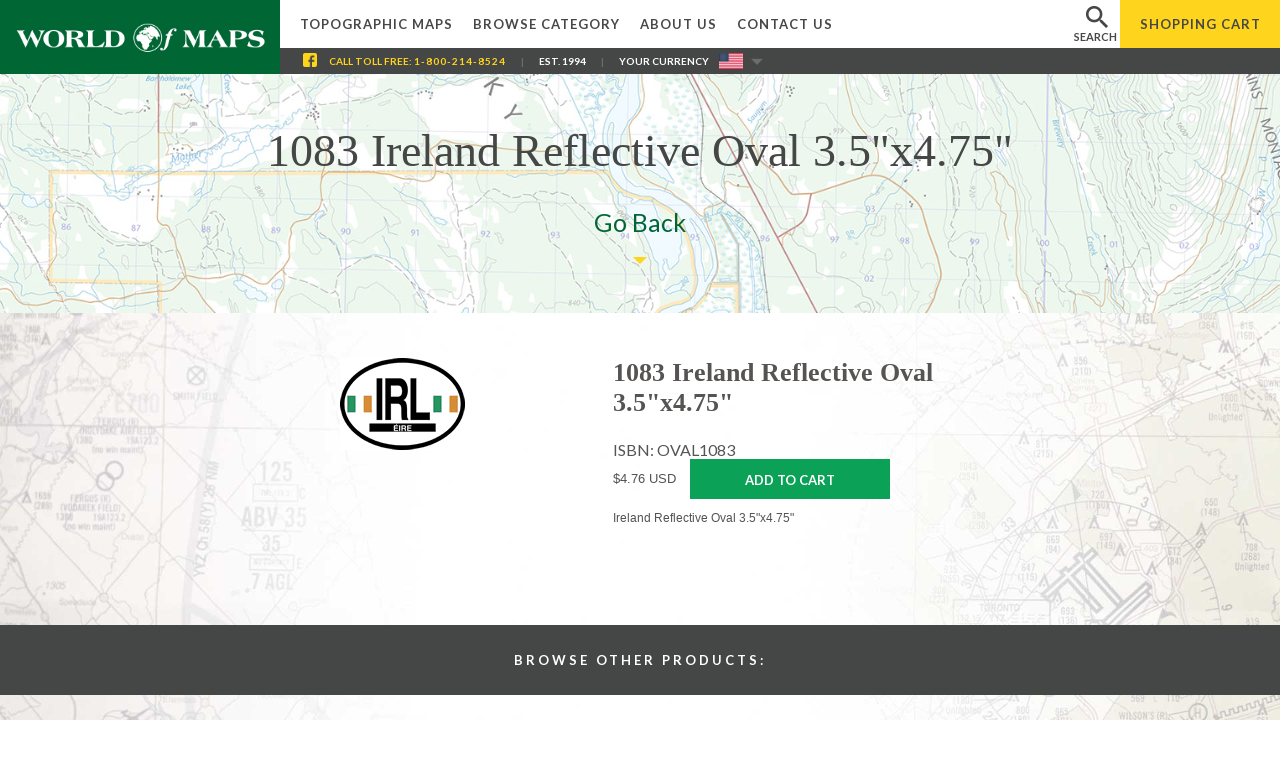

--- FILE ---
content_type: text/html;charset=UTF-8
request_url: https://www.worldofmaps.com/product/OVAL1083.html
body_size: 4953
content:
















    
    	
    







	
	

	
	

	
	

	
		
		
		
		
			
		
		
		
			
		

		
		







 






<!doctype html public "-//W3C//DTD HTML 4.0 Transitional//EN">
<html>

<head>
    <title>1083 Ireland Reflective Oval 3.5"x4.75" - Ireland Reflective Oval 3.5"x4.75" - Shop Online at WorldOfMaps.com</title>
    <meta name="description" content="Ireland Reflective Oval 3.5"x4.75"" />
    <meta name="keywords" content="topographic maps store, topo maps, wall maps of canada, world maps for sale, antique maps, old world maps, maps of states of america, international travel maps, flag store, travel guides, travel maps, trip guides, purchase maps online, maps of earth, world atlas, provincial flags, international flags, maps of american states, world globes, route maps, topo map shop, map store" />
	<meta name="DC.Title" content="1083 Ireland Reflective Oval 3.5"x4.75" - Ireland Reflective Oval 3.5"x4.75"" />
	<meta name="ROBOTS" CONTENT="ALL" />
	<meta name="abstract" content="Maps, atlases, globes, travel books" />
	<meta name="classification" content="Online Store - Geographical products" />
	<meta name="copyright" content="Copyright 2026 - World of Maps, Inc." />
	<meta name="author" CONTENT="World of Maps - 1191 Wellington Street, Ottawa, Ontario Canada K1Y 2Z6" />
	<meta name="language" CONTENT="en" />
	<meta name="DC.Description" content="Ireland Reflective Oval 3.5"x4.75"" />
	<meta name="DC.Subject" content="topographic maps store, topo maps, wall maps of canada, world maps for sale, antique maps, old world maps, maps of states of america, international travel maps, flag store, travel guides, travel maps, trip guides, purchase maps online, maps of earth, world atlas, provincial flags, international flags, maps of american states, world globes, route maps, topo map shop, map store" />
	<meta name="viewport" content="width=device-width, user-scalable=yes, initial-scale=1.0, minimum-scale=1.0">
	<meta http-equiv="pics-label" content='(pics-1.1 "http://www.icra.org/ratingsv02.html" l gen true for "http://www.worldofmaps.com" r (cz 1 lz 1 nz 1 oz 1 vz 1) "http://www.rsac.org/ratingsv01.html" l gen true for "http://www.worldofmaps.com" r (n 0 s 0 v 0 l 0))' />

	<link href="https://fonts.googleapis.com/css?family=Cormorant+Garamond:700|Playfair+Display|Abril+Fatface|EB+Garamond:400,700|Lato:400,700" rel="stylesheet">
	<link rel="stylesheet" type="text/css" href="/images/layout/reset.css"/>
	<link rel="stylesheet" type="text/css" href="/images/layout/wom.css?v=0.0.8"/>

	
	
	
		<link rel="stylesheet" type="text/css" href="/images/layout/menu_small.css"/>
	

	<link rel="stylesheet" type="text/css" href="/style.css"/>
    <script language="JavaScript" type="text/javascript" src="/includes/jQuery.js"></script>
    <script language="JavaScript" type="text/javascript" src="/images/layout/common.js?v=0.0.3"></script>

	
	
		<script async src="https://www.googletagmanager.com/gtag/js?id=G-1ZEHWGWGZD"></script>
		<script>
		window.dataLayer = window.dataLayer || [];
		function gtag(){dataLayer.push(arguments);}
		gtag('js', new Date());

		gtag('config', 'G-1ZEHWGWGZD');
		</script>
	

	

	
	<script type="text/javascript"> //<![CDATA[
		var tlJsHost = ((window.location.protocol == "https:") ? "https://secure.trust-provider.com/" : "http://www.trustlogo.com/");
		document.write(unescape("%3Cscript src='" + tlJsHost + "trustlogo/javascript/trustlogo.js' type='text/javascript'%3E%3C/script%3E"));
	//]]></script>

	<style>
		#tl_popupSC5 {
			z-index:999999 !important;
		}
	</style>


		<base href="https://www.worldofmaps.com">
		<link rel="canonical" href="https://www.worldofmaps.com/product/OVAL1083.html">
		</head>
<body>
<div id="background">
	
	
	<div id="container" >
		<div id="wrapper" >
			<h1 id="page-logo">
				<a href="https://www.worldofmaps.com/">
					<div class="world-of-maps-logo">
						<span class="invisible">World Of Maps.com</span>
					</div>
				</a>
			</h1>
			<p class="invisible">
				Established 1994 - "For the Love of Travel and Maps." - Ottawa, Ontario
			</p>
			<p class="invisible">
				Call Customer Service toll free: <a href="tel:+18002148524">1-800-214-8524</a>
			</p>

			<div id="wrap-main-navigation">
				<div id="extra-space-m">&nbsp;</div>
				<div id="menu">
					<ul>
						<li class="topo"><a href="https://www.worldofmaps.com/topo.cfm">Topographic Maps</a></li>
						<li class="category">
							<a href="https://www.worldofmaps.com/category.html">Browse Category</a>
						</li>

						<li class="our_store"><a href="https://www.worldofmaps.com/about_store.cfm">About Us</a></li>

						<li class="contact"><a href="https://www.worldofmaps.com/contact.cfm">Contact Us</a></li>

					</ul>
				</div>
				<div id="wrap-search" for="searchbar">
					<div class="dropdown dropdown-search">
						<div class="btn-search"><span>search</span></div>
						<div class="dropdown-search-content">
							<div class="mm-triangle"></div>
								<form method="get" action="/search_results.cfm">
									<input type="text" name="keyword" id="searchbar" class="searchClass1" alt="Search" placeholder="Search our Site"/>
									<input type="submit" id="searchgo" value="" />
								</form>
						</div>
					</div>
				</div>
				<div id="wrap-cart">
					<a href="https://www.worldofmaps.com/Basket-view.cfm"><span class="hm">Shopping</span> Cart</a>
				</div>
				<div id="mobile-menu" class="collapsed"><span>menu</span></div>
				<div id="cont-container">
					<div class="facebook-header"><a href="https://www.facebook.com/worldofmapsottawa" target="_blank"><img src="/images/layout/Facebook-icon-header.png"></a></div>
					<div class="call-free">Call<span class="toll-free"> Toll Free</span>: <a class="tel-header" href="tel:+18002148524">1-800-214-8524</a><span class="head-separation">|</span></div>
					<div class="est-1994">Est. 1994<span class="head-separation hm">|</span></div>
						
						
						
							
								
							
						
				
					<div class="your-currency">Your Currency</div>
					<div class="dropdown dropdown-currency">
						<div id="currency_switcher">

						
							
						

						<img class="flag" src="/images/layout/flag-usd-icon.jpg" alt="Shopping from the United States">
						</div>

						<img class="toggle" src="/images/layout/CURRENCY-toggle-arrow.png">
						<div class="dropdown-content">
							<form method="GET" action="/showitem.cfm" name="currency_switch">

							
							
								
									
									
										<input type="hidden" name="pcd" value="" />
									
									
								
							
								
									
									
										<input type="hidden" name="lcd" value="" />
									
									
								
							
								
									
									
										<input type="hidden" name="isbn" value="OVAL1083" />
									
									
								
							
								
							
							<input type="hidden" name="UserCurrency" value="cad" />
							
							<input id="dest-currency-btn-cad" type="submit" alt="Shopping from Canada? Switch to World of Maps Canada" value="Canada Dollars" />
							</form>
							
							<input id="dest-currency-btn-usd" type="submit" alt="Shopping from the United States? Switch to World of Maps USA" value="US Dollars" />
						</div>
					</div>
				
				</div>
			</div>
		</div>

			<div class="clear"></div>
			<div id="content">
				















		
		
			

		

		
		
			
		

		
		

		 

		

		
		
			
			
		

		
	
	
	

	
		<div id="title-banner" >
			<div id="title-banner-image" style="background-image: url(/images/title/header-background.jpg);opacity:0.5;"></div>
			<div class="alpha">
				<h1>1083 Ireland Reflective Oval 3.5"x4.75"</h1>
				<span></span>
				<div class="main-title-link"><a href='javascript:history.back();'>Go Back</a></div>
				
					<div class="triangle-title"></div>
				
				
			</div>
		</div>
	
	
	
		<div id="main-content" >
	
	


		<div itemscope itemtype="http://schema.org/Product" align="center">
			<table border="0" cellspacing="0" cellpadding="3" id="product-detail">
			<tr>
				<td>
					
					
						
						<p align="center"><img style="max-width: calc(100% - 20px);" itemprop="image" src="/images/isbn13/OVAL1083.gif" BORDER="0" ALT=""></p>
					

					
				</td>
				<td>
					<h2 itemprop="name">1083 Ireland Reflective Oval 3.5"x4.75"</h2>
					
						
						<span itemprop="sku" content="OVAL1083">ISBN: OVAL1083</span>
					

					<form action="https://www.worldofmaps.com/Basket-add.cfm?addreturn=https%3A%2F%2Fwww%2Eworldofmaps%2Ecom%2Fproduct%2FOVAL1083%2Ehtml" name="PurchaseMap" method="post">
					<input type="hidden" name="maps" value="OVAL1083">
					<input type="hidden" name="from" value="showitem">
					<input type="hidden" name="keyword" value="">
					<font face="Verdana,Geneva,Arial,Helvetica,sans-serif" size="-1">
					<div class="add-cart-box">
						<span itemprop="offers" itemscope itemtype="http://schema.org/Offer">
							<span itemprop="price" content="5.95" class="currency">
	
	
	
	$4.76 USD</span>
							<meta itemprop="priceCurrency" content="USD" />
							<span itemprop="seller" itemscope itemtype="http://schema.org/Organization">
								<meta itemprop="name" content="World of Maps, Inc." />
							</span>
							<link itemprop="itemCondition" href="https://schema.org/NewCondition" />
							<link itemprop="availability" href="https://schema.org/InStock" />
						</span>
						
						<button class="btn cart-btn" alt="Add to Cart">Add to Cart</button>
					</div>
					</font>
					</form>
				
					<div itemprop="description">
					<font face="Verdana,Geneva,Arial,Helvetica,sans-serif" size="-1">
					
					
					
						
						<p>Ireland Reflective Oval 3.5"x4.75" <P></p>
					
					
					
					</font>
					</div>
					<div class="addthis_inline_share_toolbox"></div>
				</td>
			</tr>
			</table>
		</div>
		
		
		
	
	









	







	
		
	

	
		
	

	
		
	

	
		
	

	

	
		
	

	
		
		

			

		
	


	<div class="clear" style="margin-top:70px;"></div>
	

	
	</div> 



	<div class="title-banner">browse other products:</div>	


<div class="box-links">
	<a href="https://www.worldofmaps.com/topo.cfm">
		<i class="internal-link-icon icon-topographic"></i>
		<h3><span class="text-highlighted">Canadian topographic maps</span>, printed on paper or plastic</h3>
	</a>
	<a href="https://www.worldofmaps.com/category/1_maps/40.html">
		<i class="internal-link-icon icon-maps"></i>
		<h3><span class="text-highlighted">World maps </span>of different sizes and styles and other <span class="text-highlighted">wall maps</span></h3>
	</a>
	<a href="https://www.worldofmaps.com/category/2_globes/12.html">
		<i class="internal-link-icon icon-globes"></i>
		<h3><span class="text-highlighted">Globes </span>from small desktop to large floor models</h3>
	</a>
	<a href="https://bookstore.worldofmaps.com" target="_blank">
		<i class="internal-link-icon icon-books"></i>
		<h3><span class="text-highlighted">Travel books and atlases</span> for all countries and regions</h3>
	</a>
	<a href="https://www.worldofmaps.com/category/1_maps/40.html">
		<i class="internal-link-icon icon-wall-maps"></i>
		<h3>Worldwide <span class="text-highlighted">nautical </span>and <span class="text-highlighted">aeronautical maps </span>and <span class="text-highlighted">charts</span></h3>
	</a>
	<a href="https://www.worldofmaps.com/category/6_flags/39.html">
		<i class="internal-link-icon icon-flags"></i>
		<h3><span class="text-highlighted">International</span> and <span class="text-highlighted">Canadian flags</span></h3>
	</a>
</div>

<div>



				</div>
			</div>
		</div>
	</div>
</div>

<div class="clear"></div>

<div class="footer">
	<div class="footer-part1">
		<div class="footer-part1-line1">&bull; we reward a sense of adventure &bull;</div>
		<div class="footer-part1-line2">Join Our Loyalty Program</div>
		<div class="footer-part1-line3">
			<span class="footer-part1-line3-green">get 3% of your purchases back in store credit </span>
			<span class="footer-part1-line3-gray">for shopping with us</span>
		</div>
		<form action="//worldofmaps.us15.list-manage.com/subscribe/post?u=13bb5eea41d4b11e583117d56&id=8727742462" method="post" id="mc-embedded-subscribe-form" name="mc-embedded-subscribe-form" class="validate loyalty-form" target="_blank" novalidate>
			<input type="text" value="" name="FNAME" class="" id="mce-FNAME" placeholder="your name">
			<input type="email" value="" name="EMAIL" class="required email" id="mce-EMAIL" placeholder="your email">
			<input type="submit" value="Join the Program" name="subscribe" id="mc-embedded-subscribe" class="button loyalty-submit">
			<input type="hidden" value="" name="LNAME" class="" id="mce-LNAME">
		</form>

		

	</div>
	<div class="footer-part2">
		<div class="footer-content">
			<div class="footer-content-column">Browse By Category</div>
			<div class="footer-content-column">The Store</div>
			<div class="footer-content-column">Site Links</div>
		</div>
	</div>
	
	<div class="footer-part3">
		<div class="footer-content">
			<div class="footer-content-column">
				<span class="title hdf">Browse By Category</span> <br/>
				<a href="https://www.worldofmaps.com/topo.cfm">Topographic Maps</a>
				<a href="https://custommaps.worldofmaps.com" target="_blank">Create Custom Map</a>
				<a href="https://bookstore.worldofmaps.com/guides-maps-atlases/travel-maps" target="_blank">Travel Maps</a>
				<a href="https://www.worldofmaps.com/category/1_maps/40.html">Maps</a>
				<a href="https://www.worldofmaps.com/category/2_globes/12.html">Globes</a>
				<a href="https://bookstore.worldofmaps.com" target="_blank">Books &amp; Atlases</a>
				<a href="https://www.worldofmaps.com/category/6_flags/39.html">Flags</a>
				<a href="https://www.worldofmaps.com/category/7_instruments__software/50.html">Accessories</a>
			</div>
			<div class="footer-content-column footer-content-column-r">
				<span class="title hdf">Site Links</span> <br/>
				<a href="https://www.worldofmaps.com/">Home</a>
				<a href="https://www.worldofmaps.com/category.html">Browse by Category</a>
				<a href="https://www.worldofmaps.com/location.html">Browse by Location</a>
				<a href="https://www.worldofmaps.com/topo.cfm">Topographic Maps</a>
				<a href="https://www.worldofmaps.com/about_store.cfm">About Us</a>
				<a href="https://www.worldofmaps.com/contact.cfm">Contact</a>
				<a href="https://www.worldofmaps.com/faq.cfm">Frequently Asked Questions</a>
			</div>
			<div class="footer-content-column">
				<span class="title hdf">The Store</span> <br/>
				<div class="address-footer">
					1191 Wellington Street West, <br/>
					at the corner with Parkdale Ave. <br/>
					Ottawa, Ontario, Canada K1Y 2Z6
				</div>
				<div class="contact-us-footer">
					<span class="title">CONTACT US</span>
					<div class="contact-us-footer-content">
						Toll Free: <a href="tel:+18002148524">1-800-214-8524</a> <br/>
						Local: <a href="tel:+16137246776">613-724-6776</a> <br/>
						<a href="/cdn-cgi/l/email-protection#b1d8dfd7def1c6dec3ddd5ded7dcd0c1c29fd2dedc"><span class="__cf_email__" data-cfemail="432a2d252c03342c312f272c252e2233306d202c2e">[email&#160;protected]</span></a><br/>
					</div>
					<div class="follow-us">
						<span class="title">FOLLOW US</span>
						<a class="social social-facebook" href="https://www.facebook.com/worldofmapsottawa" target="_blank">&nbsp;</a>
						<a class="social social-instagram" href="https://instagram.com/worldofmapsottawa" target="_blank">&nbsp;</a>
					</div>
				</div>

			</div>
		</div>
		<div class="footer-logo"></div>
		<div class="footer-part3-bottom">
			
				<div class="footer-part3-bottom-left">
					&copy; Copyright World of Maps 1995-2026 <span class="head-separation hmf">|</span><a class="hmf" href="https://www.worldofmaps.com/privacy_policy.cfm" alt="Privacy Policy">Privacy Policy</a>
				</div>
				<div class="footer-mobile-links hdf">
					<a href="https://www.worldofmaps.com/privacy_policy.cfm" alt="Privacy Policy">Privacy Policy</a> &bull;
					<a href="https://www.worldofmaps.com/contact.cfm" alt="Contact Us">Contact Us</a> &bull;
					<a href="https://www.worldofmaps.com/shipping-and-refunds.cfm" class="shipping-and-refunds-m">Shipping & Refunds</a>
				</div>
				<div class="footer-part3-bottom-right">
					<script data-cfasync="false" src="/cdn-cgi/scripts/5c5dd728/cloudflare-static/email-decode.min.js"></script><script language="JavaScript" type="text/javascript">
					TrustLogo("https://www.worldofmaps.com/images/comodo_secure_seal_100x85_transp.png", "SC5", "none");
					</script>
					<a href="https://ssl.comodo.com/ev-ssl-certificates.php" id="comodoTL">EV SSL</a>
					<a href="https://www.worldofmaps.com/shipping-and-refunds.cfm" class="shipping-and-refunds hmf">Shipping & Refunds</a>
				</div>
				
				<div class="footer-part3-bottom-center">
					<a href="https://www.worldofmaps.com/Basket-view.cfm">View Cart</a>
				</div>
			
		</div>
	</div>
	
</div>


	<script type="text/javascript" src="//s7.addthis.com/js/300/addthis_widget.js#pubid=ra-58d934d6d4c98039"></script>
<script defer src="https://static.cloudflareinsights.com/beacon.min.js/vcd15cbe7772f49c399c6a5babf22c1241717689176015" integrity="sha512-ZpsOmlRQV6y907TI0dKBHq9Md29nnaEIPlkf84rnaERnq6zvWvPUqr2ft8M1aS28oN72PdrCzSjY4U6VaAw1EQ==" data-cf-beacon='{"version":"2024.11.0","token":"dfffb88d79d748db9f88a1d8ce63fa40","r":1,"server_timing":{"name":{"cfCacheStatus":true,"cfEdge":true,"cfExtPri":true,"cfL4":true,"cfOrigin":true,"cfSpeedBrain":true},"location_startswith":null}}' crossorigin="anonymous"></script>
</body>
</html>








--- FILE ---
content_type: application/javascript
request_url: https://www.worldofmaps.com/images/layout/common.js?v=0.0.3
body_size: 1609
content:
var cm = 
[
	["Custom-Maps",931,538,-1,50.054],
	["Books",462,685,-1,24.839],
	["Globes",467,466,-1,25.108],
	["Maps",365,434,0,19.624],
	["Gifts-and-Travel-Accessories",566,434,0,30.430],
	["Flags-of-the-World",462,287,1,24.839],
	["Wall-Maps",467,506,2,25.108]
];

function ChangeClass(theName, theClass){
	searchField = document.getElementById('searchbar');
	
	if(searchField.value.length==0)
	{
		document.getElementById(theName).className=theClass;
	}
}

function clearDefault(el) {
	if (el.defaultValue==el.value) el.value = ""
}
function restoreDefault(el) {
	if (el.value=="")el.value = el.defaultValue
}

function NewWindow(mypage, myname, w, h, scroll) {
	var winl = (screen.width - w) / 2;
	var wint = (screen.height - h) / 2;
	winprops = 'height='+h+',width='+w+',top='+wint+',left='+winl+',scrollbars='+scroll+',resizable';
	win = window.open(mypage, myname, winprops);
	if (parseInt(navigator.appVersion) >= 4) { win.window.focus(); }
}

;
$( document ).ready( function(){

	function calculateHomePageSizes() {
		
		var ww = $(window).width();

		if( ww > 700) {

			//var mh = $("#wrapper").height() - ($("#custom-map").length ? $("#custom-map").height() : 0);
			
			//$("#container").css("margin-top",mh);
			$("#container").css("max-width","100%");

			var left = 0;
			for (var i = 0; i < cm.length; i++) {
				if(i == 3) {
					left = 0;
				}
				var aux = cm[i];
				var ele = $(".wrap-categorie-" + aux[0]);
				ele.width(aux[4] * ( ww - 10) / 100.0);
				var img = ele.find(".wrap-image-title");
				var lnk = ele.find(".link-categorie");
				var tcb = ele.find(".title-categorie-box");
				var imh = ele.width() * aux[2] / aux[1];


				ele.height(imh);
				tcb.css("top", ( imh - tcb.height() ) / 2 );
				ele.css("left",left);
				img.height(imh - 10);
				img.css("background-image", "url(/images/layout/categories-grid/" + aux[0] + "-bkgrnd.jpg)");
				lnk.width(img.width() - 20);
				lnk.height(img.height() - 20);

				left += ele.width();

				if(i < 3) {
					cm[i][3] = imh;
				} else {
					ele.css("top",cm[aux[3]][3]);
				}
			}
			$(".wrap-main-categories").height( $(".wrap-categorie-Custom-Maps").height() +  $(".wrap-categorie-Maps").height() + 20);
		} else {
			var imh = 100;
			for (var i = 0; i < cm.length; i++) {
				var aux = cm[i];
				var ele = $(".wrap-categorie-" + aux[0]);
				var img = ele.find(".wrap-image-title");
				var lnk = ele.find(".link-categorie");
				var tcb = ele.find(".title-categorie-box");

				img.css("background-image", "url(/images/layout/categories-grid-m/" + aux[0] + "-bkgrnd.jpg)");
				ele.width(ww);
				ele.height(imh);
				img.height(imh);
				ele.css("left",0);
				ele.css("top",0);
				tcb.css("top", ( imh - tcb.height() ) / 2 );
				lnk.width(img.width() - 20);
				lnk.height(img.height() - 20);
			}
			$(".wrap-main-categories").height( ( imh + 2 ) * 7 );
		}
	}

	function onResize() {
		var mh = $('.world-of-maps-logo').height() - $("#custom-map").height() + ( $(window).width() > 1024 ? 0 : 20 );
		$("#container").css("margin", mh + "px auto" );

		if($(".wrap-main-categories").length) {
			calculateHomePageSizes();
		}

		if($(".wrap-browse-categories .title-categorie-box").length) {
			var h = $(".wrap-browse-categories .title-categorie-box").height();
			var w = $(".wrap-browse-categories .title-categorie-box").width();
			$(".wrap-browse-categories h2").height(h);
			$(".wrap-browse-categories h2").width(w);
		}

		if( $(".sub-categories").length) {
			var mt = $(window).width() > 900 ? 0 : 70;
			$(".table-list").css("margin-top",mt);
		}

		if($(".alpha").length) {
			$("#title-banner").height($(".alpha").height() + ($(window).width() > 700 ? 100 : 0) );
			$("#title-banner-image").height($(".alpha").height() + ($(window).width() > 700 ? 100 : 0) );
		}

		if( $(".notice_box").length) {
			if( $("#copy-notice_box").length) {
				$(".notice_box").css('display','none');
				$("#copy-notice_box").html($(".notice_box").html());
				$(".notice_box").removeClass('notice_box');
				$("#copy-notice_box").addClass('notice_box');
				$("#copy-notice_box").css('display','block');
			}
		}
	}

	$("#searchbar").click( function( event ) {
		event.stopPropagation();
	} );
	$(".dropdown").click( function(event) {
		event.stopPropagation();
		var content = $( this ).find(".dropdown-content");
		if( !content.length ) content = $( this ).find(".dropdown-search-content");

		if( content.length ) {
			var toggle = content.css('display') == "block" ? "none"  : "block";
			content.css('display',toggle);

			if(toggle == "block") {
				content.find("#searchbar").focus();
			}
		}
	});

	$("#mobile-menu").click( function(event) {
		event.stopPropagation();
		if( $(this).hasClass("collapsed") ) {
			$(this).addClass('expanded').removeClass('collapsed');
			$("#menu").show();
		} else {
			$(this).addClass('collapsed').removeClass('expanded');
			$("#menu").hide();
		}
	});

	$( window ).click(function(event) {
		event.stopPropagation();
		var toClose = [".dropdown-content",".dropdown-search-content"];
		for (var i = toClose.length - 1; i >= 0; i--) {
			var content = $(toClose[i]);
			if( content.length ) {
				if( content.css('display') == "block" ) {
					content.css('display',"none");
				}
			}
		}
	});

	function menuHoverIn() {
		if( $( window ).width() > 1024 ) {
			$("#cont-container").css("display","none");
		}
	}

	function menuHoverOut() {
		$("#cont-container").css("display","block");
	}

	$(".dropdown-mm").hover( menuHoverIn, menuHoverOut );

	$(".dropdown-mm").click(function(event){
		event.stopPropagation();
		var content = $( this ).find(".dropdown-mm-content");
		if( $( window ).width() <= 1024 ) {
			var toggle = content.css('display') == "block" ? "none"  : "block";
			var heightLi = toggle == "block" ? content.height() + 38 : 38;
			$( this ).parent().height( heightLi );
			content.css('display',toggle);
		}
	});

	var asm = [".sub-categories",".sub-menu"];

	for (var i = 0; i < asm.length; i++) {
		sm = asm[i];
		if($(sm).length) {
			$(sm).find("select").change(function() {
				window.location.href=$(this).val();
			});
		}
	}

	if($('.sort-product').length) {
		$('.sort-product').change(function() {
			$('#sorting').submit();
		});
	}

	$( window ).resize(onResize);

	onResize();
	setTimeout(function () {
  		onResize();
	}, 100);
	
});
